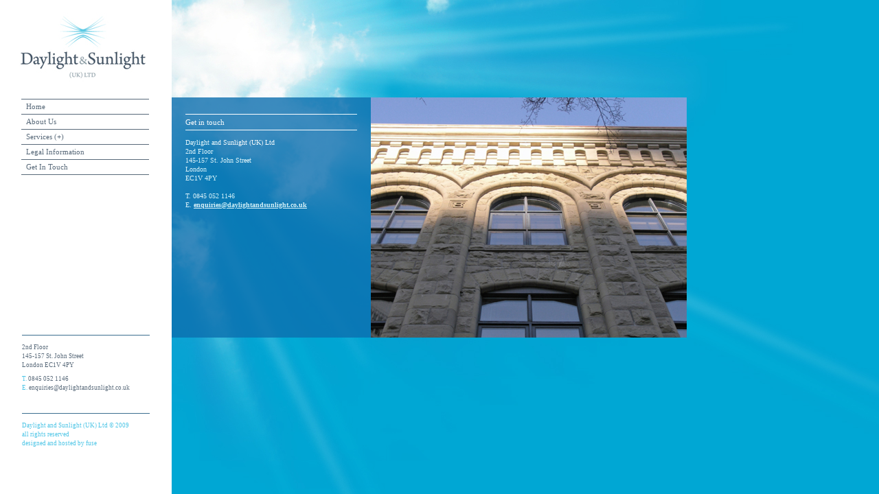

--- FILE ---
content_type: text/html
request_url: http://sunlightanddaylight.com/contactus.php
body_size: 1465
content:
<!DOCTYPE html PUBLIC "-//W3C//DTD XHTML 1.0 Transitional//EN" "http://www.w3.org/TR/xhtml1/DTD/xhtml1-transitional.dtd">
<html xmlns="http://www.w3.org/1999/xhtml">
<head>
<meta http-equiv="Content-Type" content="text/html; charset=UTF-8" />
<meta http-equiv="X-UA-Compatible" content="IE=EmulateIE7" />
<title>Daylight &amp; Sunlight</title>
<meta name="revisit-after" content="3 days" />
<meta name="author" content="" />
<meta name="copyright" content="" />
<meta name="company" content="" />
<!--[if lte IE 6]>
<link rel="stylesheet" href="styles/IE6.css" type="text/css" media="all" charset="utf-8"/>   
<![endif]--> 
<!--[if lte IE 7]>
<link rel="stylesheet" href="styles/IE7.css" type="text/css" media="all" charset="utf-8"/> 
<![endif]--> 

<link rel="stylesheet" href="importer.css" type="text/css" media="all" charset="utf-8"/>

<script type="text/javascript" src="http://ajax.googleapis.com/ajax/libs/jquery/1.3.2/jquery.min.js"></script>

<script type="text/javascript" src="scripts/ddaccordion.js"></script>

<script type="text/javascript" src="scripts/menu.js"></script>
</head>
<body>


<div id="siteWrapper">



<div id="main_left">
        
        
        	<div id="logo">
        	  <h1><a href="/">daylight and sunlight</a></h1></div>
        
            <div class="glossymenu">
            
                  	<a class="menuitem" href="index.php">Home</a>
                    <a class="menuitem" href="daylightandsunlightassessments.php" >About Us</a>
                    
                    
                    <a class="menuitem submenuheader" href="#">Services (<strong>+</strong>) </a>
                    
                    <div class="submenu">   
                                      
					<ul>
                    <li><a class="menuitem active" href="rightstolight.php">Rights to Light</a></li>
                    </ul>
                    
                    <ul>
                    <li><a class="sub_inner" href="rightstolightdevelopers.php">Assisting Developers</a></li>
                    <li><a class="sub_inner" href="rightstolightneighbours.php">Assisting Neighbours</a></li>
                    </ul>
                    
                    <ul>
                    <li><a class="menuitem active" href="../daylightandsunlightassessment.php">Daylight and Sunlight </a></li>
                    </ul>
                    
                    <ul>
                    <li><a class="sub_inner" href="daylightandsunlightdevelopers.php">Assisting Developers</a></li>
                    <li><a class="sub_inner2" href="proofsofevidence.php">- Proofs of Evidence</a></li>
					<li><a class="sub_inner2" href="environmentalimpactassessments.php">- EIA's</a></li>
                    <li><a class="sub_inner2" href="overshadowingassessments.php">- Overshadowing Assessments</a></li>
					<li><a class="sub_inner" href="daylightandsunlightneighbours.php">Assisting Neighbours</a></li>
                    </ul>
                    </div>
                    
                    
                    <a class="menuitem" href="legalinformation.php">Legal Information</a>
                    <a class="menuitem " href="contactus.php">Get In Touch</a>	
  </div>
            <!--glossymenu-->
            
             <ul class="contact_details">
            	 <li>2nd Floor</li>
                 <li>145-157 St. John Street</li>
                 <li>London EC1V 4PY</li>
                 <li id="email_tel"><span class="light_blue">T.</span> 0845 052 1146</li>
                 <li><span class="light_blue">E.</span> <a href="mailto:enquiries@daylightandsunlight.co.uk">enquiries@daylightandsunlight.co.uk</a></li>
          </ul>
          
		  <ul class="contact_details">
                 <li><span class="light_blue">Daylight and Sunlight (UK) Ltd &copy; 2009 <br />
                 all rights reserved</span></li>
                 <li><span class="light_blue">designed and hosted by <a href="http://www.fuse-design.co.uk">fuse</a></span></li>
		  </ul>
             <!--contact_details-->    		

     


        
        
        <div class="clearfix"><!--x--></div>
</div>
        <!--main_left-->        
        
        <div id="main_right">
        
        
        	<div id="content_left">
            
                <div class="content_inner">
                <h2>Get in touch </h2>
                <p>Daylight and Sunlight (UK) Ltd <br />
                  2nd Floor <br />
                  145-157 St. John Street <br />
                  London <br />
                  EC1V 4PY <br />
                    <br />
                  T. 0845 052 1146 <br />
                  E. <a href="mailto:enquiries@daylightandsunlight.co.uk">enquiries@daylightandsunlight.co.uk</a></a></p>
                </div>
                <!--content_inner-->
            
			<div class="clearfix"><!--x--></div>
            </div>
            <!--content_left-->
    
    
            
            
            <div id="content_right">
            
            
            <img src="assets/siteImages/image-aboutus.jpg" width="460" height="350" alt="rightstolight" /></div>
          <!--content_right-->
		
        
        
        <div class="clearfix"><!--x--></div>
        </div>
        <!--main_right-->
            



<div class="clearfix"><!--x--></div>
</div>
<!--siteWrapper-->



</body>
</html>


--- FILE ---
content_type: text/css
request_url: http://sunlightanddaylight.com/importer.css
body_size: 98
content:
/*--------------------------

Style Sheet Importer

--------------------------*/

@import "styles/reset.css";
@import "styles/layout.css";
@import "styles/typography.css";


--- FILE ---
content_type: text/css
request_url: http://sunlightanddaylight.com/styles/reset.css
body_size: 467
content:
/*************************************************************************************************

	Global Reset

*************************************************************************************************/


html, body, div, span, object, iframe, 
h1, h2, h3, h4, h5, h6, p, blockquote, pre, 
a, abbr, acronym, address, big, cite, code, del, dfn, em, 
img, ins, kbd, q, samp, small, strike, strong, sub, sup, 
tt, var, dl, dt, dd, ol, ul, li, 
fieldset, form, label, legend, 
table, caption, tbody, tfoot, thead, tr, th, td{margin:0; padding:0; border:0; outline:0; vertical-align:baseline; background:transparent}
table{border-spacing:0; border-collapse:collapse}
caption, th, td{text-align:left; font-weight:normal}
blockquote, q{quotes:none}
:focus{outline:0}

html, body {
height:100%;
}

body{font-size:62.5%}

table{border-spacing:0; border-collapse:collapse}
caption, th, td{text-align:left; font-weight:normal}
blockquote, q{quotes:none}
:focus{outline:0}

ul, li{list-style:none}

a img{border:none}/* Gets rid of IE's blue borders */

.clearfix{clear:both}


--- FILE ---
content_type: text/css
request_url: http://sunlightanddaylight.com/styles/layout.css
body_size: 522
content:
/*************************************************************************************************

	Daylight & Sunlight [LAYOUT]

	* Created by: Jez Thompson [www.jezthompson.co.uk]
	* Document created: 7th Ocotober 2009
	* Copyright (c) 2009 Fuse.

*************************************************************************************************/
body{
	background-image:url(../assets/build/body_background.jpg);
	background-repeat:no-repeat;
	background-position:250px 0px;
	background-color:#00A6D3;
	background-attachment:fixed;
}

#siteWrapper{
	min-height:100%;width:1000px;
/*position:relative;*/
	background-image: url(../assets/build/left_col.gif);
	background-repeat: repeat-y;
	background-position: left;
}

#main_left{
	width:250px;
	float:left;
}

#main_right{width:750px; float:left; margin:142px 0 0}

#content_left{width:290px; height:350px; background-color:#0C6FAF; float:left; opacity:0.8}

#content_leftOLDOLDOLDOLD{width:290px; height:350px; background-color:#0C6FAF; float:left; opacity:0.7}


.content_inner{padding:24px 20px 0}

#content_right{width:420px; height:340px; float:left}


/*#footer {
	bottom:0;
	position:absolute;
	width: 250px;

}*/
#content_left02 {
width:750px; height:750px; background-color:#0C6FAF; float:left; opacity:0.8
}
#content_left03 {
width:750px; height:560px; background-color:#FFFFFF; float:left;
}


--- FILE ---
content_type: text/css
request_url: http://sunlightanddaylight.com/styles/typography.css
body_size: 1227
content:
/*************************************************************************************************

	Daylight & Sunght [TYPOGRAPHY]

	* Created by: Jez Thompson [www.jezthompson.co.uk]
	* Document created: 7th Ocotober 2009
	*  Copyright (c) 2009 Fuse.

*************************************************************************************************/

body{font-family:Georgia,"Times New Roman",Times,serif}

/* This helps to identify headings at the initial build stage, so I thought it'd be usef to have it */
h1, h2, h3, h5, h5, h6{font-weight:lighter}

/*Logo*/
#logo{background-image:url(../assets/build/daylightlogo.jpg); float:left; height:101px; width:186px; margin:18px 0 0 28px}

#logo h1{text-indent:-5000px}

#logo h1 a{height:101px; width:186px; display:block}

h2{
	border-color:#FFFFFF;
	border-style:solid;
	border-width:1px 0;
	color:#FFFFFF;
	display:block;
	font-size:1.1em;
	line-height:2em;
	margin:0 0 11px;
}

h3{
	color:#FFFFFF;
	font-size:1.3em;
	line-height:1.6em;
	margin:0 0 11px;
	font-family: Georgia, "Times New Roman", Times, serif;
}

h3 a:link{
	text-decoration: none;
	color: #FFFFFF;
}

h3 a:hover{
	text-decoration: underline;
	color: #FFFFFF;
}

h3 a:active{
	text-decoration: none;
}

h3 a:visited{
	text-decoration: none;
	color: #FFFFFF;
}

p{
	color:#FFFFFF;
	font-size:1em;
	line-height:1.3em;
	margin:0 0 10px;
	font-family: Georgia, "Times New Roman", Times, serif;
}

p a:link{
	font-weight: bold;
	text-decoration: underline;
	color: #FFFFFF;
}

p a:hover{
	font-weight: bold;
	text-decoration: underline;
	color: #FFFFFF;
}

p a:active{
	text-decoration: underline;
}

p a:visited{
	font-weight: bold;
	text-decoration: underline;
	color: #FFFFFF;
}

h5 {
	color:#FFFFFF;
	font-size:1em;
	line-height:1.3em;
	text-align: right;
	text-decoration: underline;
	padding-top: 10px;
}

h5 a:link{
	text-decoration: underline;
	color: #FFFFFF;
}

h5 a:hover{
	text-decoration: underline;
	color: #FFFFFF;
}

h5 a:active{
	text-decoration: underline;
	color: #FFFFFF;
}

h5 a:visited{
	text-decoration: underline;
	color: #FFFFFF;
}


/*Side Menu*/
div.glossymenu{border-color:#586979; border-style:solid; border-width:1px 0 0; float:left; margin:25px 0 233px 31px; padding:0; width:186px; /*height:348px*/}

.glossymenu a.menuitem{
	border-bottom:1px solid #586979;
	color:#586979;
	display:block;
	font-size:1.1em;
	line-height:1.6em;
	padding:2px 0 2px 0;
	position:relative;
	text-decoration:none;
	width:auto;
	text-indent: 0.6em;
}

.glossymenu .menuitem:active{}

.glossymenu .active{
	font-weight: bold;
}

.glossymenu a.menuitem .statusicon{/*CSS for icon image that gets dynamically added to headers*/position:absolute; top:5px; right:5px; border:none}

.glossymenu a.menuitem:hover{background-color:#F4F4F4}

.glossymenu div.submenu{/*DIV that contains each sub menu*/background:white}

.glossymenu div.submenu{/* of each sub menu*/st-style-type:none; margin:0; padding:0}

.glossymenu div.submenu{border-bottom-width:1px; border-bottom-style:solid; border-bottom-color:#3B6E8F}

.glossymenu div.submenu a{
	color:#586979;
	display:block;
	line-height:2em;
	padding:2px 0 2px 0;
	text-decoration:none;
	font-size: 1em;
	text-indent: 1.2em;
}

div.glossymenu  div.submenu a.sub_inner {
text-indent:2em;
}/*inner sub indent*/

div.glossymenu  div.submenu a.sub_inner2 {
text-indent:3em;
}/*inner sub indent*/


.glossymenu div.submenu a:hover{background-color:#F4F4F4; /*colors:white*/}




/*Side Contact Details*/
ul.contact_details{border-top:1px solid #3B6E8F; float:left; margin:0 0 30px 32px; padding:11px 0 0; width:186px}

ul.contact_details li{color:#586979; font-size:0.9em; line-height:1.5em}

ul.contact_details li#email_tel{margin:7px 0 0}

ul.contact_details li span.light_blue{color:#4DC5E6}
ul.contact_details li a{color:#586979; text-decoration:none}

ul.contact_details li a:hover{text-decoration:underline}
ul.contact_details li span.light_blue a {
	color:#4DC5E6;
	text-decoration: none;
}
ul.contact_details li span.light_blue a:hover {
	color:#4DC5E6;
	text-decoration: underline;
}
